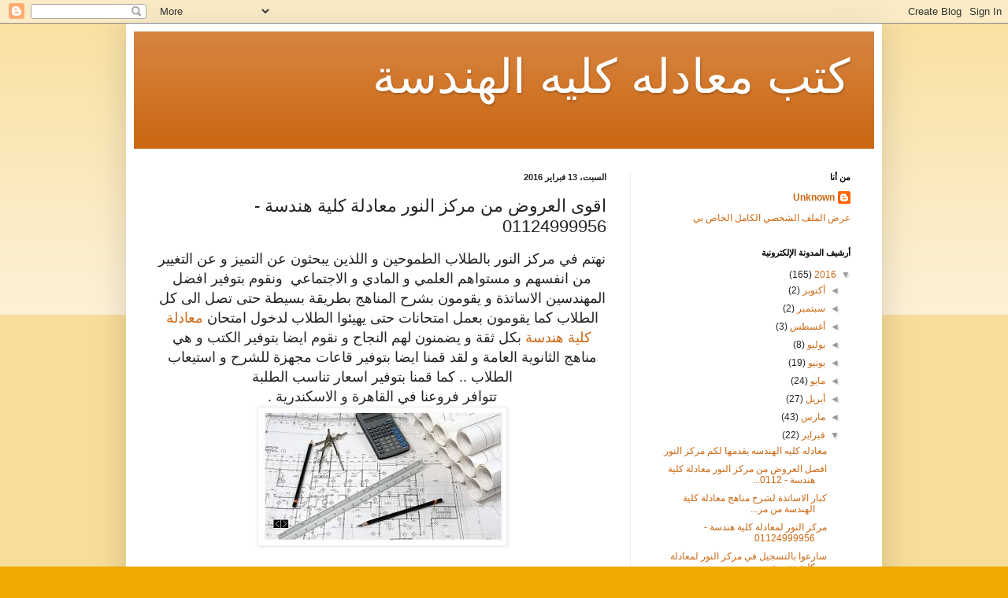

--- FILE ---
content_type: text/html; charset=UTF-8
request_url: http://center-eng-elnour.blogspot.com/2016/02/01124999956_13.html
body_size: 13241
content:
<!DOCTYPE html>
<html class='v2' dir='rtl' lang='ar'>
<head>
<link href='https://www.blogger.com/static/v1/widgets/2542342212-css_bundle_v2_rtl.css' rel='stylesheet' type='text/css'/>
<meta content='width=1100' name='viewport'/>
<meta content='text/html; charset=UTF-8' http-equiv='Content-Type'/>
<meta content='blogger' name='generator'/>
<link href='http://center-eng-elnour.blogspot.com/favicon.ico' rel='icon' type='image/x-icon'/>
<link href='http://center-eng-elnour.blogspot.com/2016/02/01124999956_13.html' rel='canonical'/>
<link rel="alternate" type="application/atom+xml" title="كتب معادله كليه الهندسة - Atom" href="http://center-eng-elnour.blogspot.com/feeds/posts/default" />
<link rel="alternate" type="application/rss+xml" title="كتب معادله كليه الهندسة - RSS" href="http://center-eng-elnour.blogspot.com/feeds/posts/default?alt=rss" />
<link rel="service.post" type="application/atom+xml" title="كتب معادله كليه الهندسة - Atom" href="https://www.blogger.com/feeds/2435384995844041383/posts/default" />

<link rel="alternate" type="application/atom+xml" title="كتب معادله كليه الهندسة - Atom" href="http://center-eng-elnour.blogspot.com/feeds/6017999412068463062/comments/default" />
<!--Can't find substitution for tag [blog.ieCssRetrofitLinks]-->
<link href='https://blogger.googleusercontent.com/img/b/R29vZ2xl/AVvXsEg3qsgzlB1mZDf73W1wi8xh0lnKgnHi2e6px6lkNfBpUXZ5IevwSAKPnKUa15BqwzYWcGhBuHBGCEaEVTKubNPKTX7AwEKTKwPcIcLGfa_Qv8xUmW681buK3pN2DITOJRC3gOt8V_qZFoA/s1600/images+%25289%2529.jpg' rel='image_src'/>
<meta content='http://center-eng-elnour.blogspot.com/2016/02/01124999956_13.html' property='og:url'/>
<meta content='اقوى العروض من مركز النور معادلة كلية هندسة -  01124999956' property='og:title'/>
<meta content='  نهتم في مركز النور بالطلاب الطموحين و اللذين يبحثون عن التميز و عن التغيير من انفسهم و مستواهم العلمي و المادي و الاجتماعي  ونقوم بتوفير ا...' property='og:description'/>
<meta content='https://blogger.googleusercontent.com/img/b/R29vZ2xl/AVvXsEg3qsgzlB1mZDf73W1wi8xh0lnKgnHi2e6px6lkNfBpUXZ5IevwSAKPnKUa15BqwzYWcGhBuHBGCEaEVTKubNPKTX7AwEKTKwPcIcLGfa_Qv8xUmW681buK3pN2DITOJRC3gOt8V_qZFoA/w1200-h630-p-k-no-nu/images+%25289%2529.jpg' property='og:image'/>
<title>كتب معادله كليه الهندسة: اقوى العروض من مركز النور معادلة كلية هندسة -  01124999956</title>
<style id='page-skin-1' type='text/css'><!--
/*
-----------------------------------------------
Blogger Template Style
Name:     Simple
Designer: Blogger
URL:      www.blogger.com
----------------------------------------------- */
/* Content
----------------------------------------------- */
body {
font: normal normal 12px Arial, Tahoma, Helvetica, FreeSans, sans-serif;
color: #222222;
background: #eeaa00 none repeat scroll top left;
padding: 0 40px 40px 40px;
}
html body .region-inner {
min-width: 0;
max-width: 100%;
width: auto;
}
h2 {
font-size: 22px;
}
a:link {
text-decoration:none;
color: #cc6611;
}
a:visited {
text-decoration:none;
color: #888888;
}
a:hover {
text-decoration:underline;
color: #ff9900;
}
.body-fauxcolumn-outer .fauxcolumn-inner {
background: transparent url(https://resources.blogblog.com/blogblog/data/1kt/simple/body_gradient_tile_light.png) repeat scroll top left;
_background-image: none;
}
.body-fauxcolumn-outer .cap-top {
position: absolute;
z-index: 1;
height: 400px;
width: 100%;
}
.body-fauxcolumn-outer .cap-top .cap-left {
width: 100%;
background: transparent url(https://resources.blogblog.com/blogblog/data/1kt/simple/gradients_light.png) repeat-x scroll top left;
_background-image: none;
}
.content-outer {
-moz-box-shadow: 0 0 40px rgba(0, 0, 0, .15);
-webkit-box-shadow: 0 0 5px rgba(0, 0, 0, .15);
-goog-ms-box-shadow: 0 0 10px #333333;
box-shadow: 0 0 40px rgba(0, 0, 0, .15);
margin-bottom: 1px;
}
.content-inner {
padding: 10px 10px;
}
.content-inner {
background-color: #ffffff;
}
/* Header
----------------------------------------------- */
.header-outer {
background: #cc6611 url(//www.blogblog.com/1kt/simple/gradients_light.png) repeat-x scroll 0 -400px;
_background-image: none;
}
.Header h1 {
font: normal normal 60px Arial, Tahoma, Helvetica, FreeSans, sans-serif;
color: #ffffff;
text-shadow: 1px 2px 3px rgba(0, 0, 0, .2);
}
.Header h1 a {
color: #ffffff;
}
.Header .description {
font-size: 140%;
color: #ffffff;
}
.header-inner .Header .titlewrapper {
padding: 22px 30px;
}
.header-inner .Header .descriptionwrapper {
padding: 0 30px;
}
/* Tabs
----------------------------------------------- */
.tabs-inner .section:first-child {
border-top: 0 solid #eeeeee;
}
.tabs-inner .section:first-child ul {
margin-top: -0;
border-top: 0 solid #eeeeee;
border-left: 0 solid #eeeeee;
border-right: 0 solid #eeeeee;
}
.tabs-inner .widget ul {
background: #f5f5f5 url(https://resources.blogblog.com/blogblog/data/1kt/simple/gradients_light.png) repeat-x scroll 0 -800px;
_background-image: none;
border-bottom: 1px solid #eeeeee;
margin-top: 0;
margin-left: -30px;
margin-right: -30px;
}
.tabs-inner .widget li a {
display: inline-block;
padding: .6em 1em;
font: normal normal 14px Arial, Tahoma, Helvetica, FreeSans, sans-serif;
color: #999999;
border-right: 1px solid #ffffff;
border-left: 1px solid #eeeeee;
}
.tabs-inner .widget li:first-child a {
border-right: none;
}
.tabs-inner .widget li.selected a, .tabs-inner .widget li a:hover {
color: #000000;
background-color: #eeeeee;
text-decoration: none;
}
/* Columns
----------------------------------------------- */
.main-outer {
border-top: 0 solid #eeeeee;
}
.fauxcolumn-left-outer .fauxcolumn-inner {
border-right: 1px solid #eeeeee;
}
.fauxcolumn-right-outer .fauxcolumn-inner {
border-left: 1px solid #eeeeee;
}
/* Headings
----------------------------------------------- */
div.widget > h2,
div.widget h2.title {
margin: 0 0 1em 0;
font: normal bold 11px Arial, Tahoma, Helvetica, FreeSans, sans-serif;
color: #000000;
}
/* Widgets
----------------------------------------------- */
.widget .zippy {
color: #999999;
text-shadow: 2px 2px 1px rgba(0, 0, 0, .1);
}
.widget .popular-posts ul {
list-style: none;
}
/* Posts
----------------------------------------------- */
h2.date-header {
font: normal bold 11px Arial, Tahoma, Helvetica, FreeSans, sans-serif;
}
.date-header span {
background-color: transparent;
color: #222222;
padding: inherit;
letter-spacing: inherit;
margin: inherit;
}
.main-inner {
padding-top: 30px;
padding-bottom: 30px;
}
.main-inner .column-center-inner {
padding: 0 15px;
}
.main-inner .column-center-inner .section {
margin: 0 15px;
}
.post {
margin: 0 0 25px 0;
}
h3.post-title, .comments h4 {
font: normal normal 22px Arial, Tahoma, Helvetica, FreeSans, sans-serif;
margin: .75em 0 0;
}
.post-body {
font-size: 110%;
line-height: 1.4;
position: relative;
}
.post-body img, .post-body .tr-caption-container, .Profile img, .Image img,
.BlogList .item-thumbnail img {
padding: 2px;
background: #ffffff;
border: 1px solid #eeeeee;
-moz-box-shadow: 1px 1px 5px rgba(0, 0, 0, .1);
-webkit-box-shadow: 1px 1px 5px rgba(0, 0, 0, .1);
box-shadow: 1px 1px 5px rgba(0, 0, 0, .1);
}
.post-body img, .post-body .tr-caption-container {
padding: 5px;
}
.post-body .tr-caption-container {
color: #222222;
}
.post-body .tr-caption-container img {
padding: 0;
background: transparent;
border: none;
-moz-box-shadow: 0 0 0 rgba(0, 0, 0, .1);
-webkit-box-shadow: 0 0 0 rgba(0, 0, 0, .1);
box-shadow: 0 0 0 rgba(0, 0, 0, .1);
}
.post-header {
margin: 0 0 1.5em;
line-height: 1.6;
font-size: 90%;
}
.post-footer {
margin: 20px -2px 0;
padding: 5px 10px;
color: #666666;
background-color: #f9f9f9;
border-bottom: 1px solid #eeeeee;
line-height: 1.6;
font-size: 90%;
}
#comments .comment-author {
padding-top: 1.5em;
border-top: 1px solid #eeeeee;
background-position: 0 1.5em;
}
#comments .comment-author:first-child {
padding-top: 0;
border-top: none;
}
.avatar-image-container {
margin: .2em 0 0;
}
#comments .avatar-image-container img {
border: 1px solid #eeeeee;
}
/* Comments
----------------------------------------------- */
.comments .comments-content .icon.blog-author {
background-repeat: no-repeat;
background-image: url([data-uri]);
}
.comments .comments-content .loadmore a {
border-top: 1px solid #999999;
border-bottom: 1px solid #999999;
}
.comments .comment-thread.inline-thread {
background-color: #f9f9f9;
}
.comments .continue {
border-top: 2px solid #999999;
}
/* Accents
---------------------------------------------- */
.section-columns td.columns-cell {
border-right: 1px solid #eeeeee;
}
.blog-pager {
background: transparent none no-repeat scroll top center;
}
.blog-pager-older-link, .home-link,
.blog-pager-newer-link {
background-color: #ffffff;
padding: 5px;
}
.footer-outer {
border-top: 0 dashed #bbbbbb;
}
/* Mobile
----------------------------------------------- */
body.mobile  {
background-size: auto;
}
.mobile .body-fauxcolumn-outer {
background: transparent none repeat scroll top left;
}
.mobile .body-fauxcolumn-outer .cap-top {
background-size: 100% auto;
}
.mobile .content-outer {
-webkit-box-shadow: 0 0 3px rgba(0, 0, 0, .15);
box-shadow: 0 0 3px rgba(0, 0, 0, .15);
}
.mobile .tabs-inner .widget ul {
margin-left: 0;
margin-right: 0;
}
.mobile .post {
margin: 0;
}
.mobile .main-inner .column-center-inner .section {
margin: 0;
}
.mobile .date-header span {
padding: 0.1em 10px;
margin: 0 -10px;
}
.mobile h3.post-title {
margin: 0;
}
.mobile .blog-pager {
background: transparent none no-repeat scroll top center;
}
.mobile .footer-outer {
border-top: none;
}
.mobile .main-inner, .mobile .footer-inner {
background-color: #ffffff;
}
.mobile-index-contents {
color: #222222;
}
.mobile-link-button {
background-color: #cc6611;
}
.mobile-link-button a:link, .mobile-link-button a:visited {
color: #ffffff;
}
.mobile .tabs-inner .section:first-child {
border-top: none;
}
.mobile .tabs-inner .PageList .widget-content {
background-color: #eeeeee;
color: #000000;
border-top: 1px solid #eeeeee;
border-bottom: 1px solid #eeeeee;
}
.mobile .tabs-inner .PageList .widget-content .pagelist-arrow {
border-right: 1px solid #eeeeee;
}

--></style>
<style id='template-skin-1' type='text/css'><!--
body {
min-width: 960px;
}
.content-outer, .content-fauxcolumn-outer, .region-inner {
min-width: 960px;
max-width: 960px;
_width: 960px;
}
.main-inner .columns {
padding-left: 0px;
padding-right: 310px;
}
.main-inner .fauxcolumn-center-outer {
left: 0px;
right: 310px;
/* IE6 does not respect left and right together */
_width: expression(this.parentNode.offsetWidth -
parseInt("0px") -
parseInt("310px") + 'px');
}
.main-inner .fauxcolumn-left-outer {
width: 0px;
}
.main-inner .fauxcolumn-right-outer {
width: 310px;
}
.main-inner .column-left-outer {
width: 0px;
right: 100%;
margin-left: -0px;
}
.main-inner .column-right-outer {
width: 310px;
margin-right: -310px;
}
#layout {
min-width: 0;
}
#layout .content-outer {
min-width: 0;
width: 800px;
}
#layout .region-inner {
min-width: 0;
width: auto;
}
body#layout div.add_widget {
padding: 8px;
}
body#layout div.add_widget a {
margin-left: 32px;
}
--></style>
<link href='https://www.blogger.com/dyn-css/authorization.css?targetBlogID=2435384995844041383&amp;zx=9b4b62ce-e3cd-4e47-8a37-658ae0d6a9c1' media='none' onload='if(media!=&#39;all&#39;)media=&#39;all&#39;' rel='stylesheet'/><noscript><link href='https://www.blogger.com/dyn-css/authorization.css?targetBlogID=2435384995844041383&amp;zx=9b4b62ce-e3cd-4e47-8a37-658ae0d6a9c1' rel='stylesheet'/></noscript>
<meta name='google-adsense-platform-account' content='ca-host-pub-1556223355139109'/>
<meta name='google-adsense-platform-domain' content='blogspot.com'/>

</head>
<body class='loading variant-bold'>
<div class='navbar section' id='navbar' name='Navbar'><div class='widget Navbar' data-version='1' id='Navbar1'><script type="text/javascript">
    function setAttributeOnload(object, attribute, val) {
      if(window.addEventListener) {
        window.addEventListener('load',
          function(){ object[attribute] = val; }, false);
      } else {
        window.attachEvent('onload', function(){ object[attribute] = val; });
      }
    }
  </script>
<div id="navbar-iframe-container"></div>
<script type="text/javascript" src="https://apis.google.com/js/platform.js"></script>
<script type="text/javascript">
      gapi.load("gapi.iframes:gapi.iframes.style.bubble", function() {
        if (gapi.iframes && gapi.iframes.getContext) {
          gapi.iframes.getContext().openChild({
              url: 'https://www.blogger.com/navbar/2435384995844041383?po\x3d6017999412068463062\x26origin\x3dhttp://center-eng-elnour.blogspot.com',
              where: document.getElementById("navbar-iframe-container"),
              id: "navbar-iframe"
          });
        }
      });
    </script><script type="text/javascript">
(function() {
var script = document.createElement('script');
script.type = 'text/javascript';
script.src = '//pagead2.googlesyndication.com/pagead/js/google_top_exp.js';
var head = document.getElementsByTagName('head')[0];
if (head) {
head.appendChild(script);
}})();
</script>
</div></div>
<div class='body-fauxcolumns'>
<div class='fauxcolumn-outer body-fauxcolumn-outer'>
<div class='cap-top'>
<div class='cap-left'></div>
<div class='cap-right'></div>
</div>
<div class='fauxborder-left'>
<div class='fauxborder-right'></div>
<div class='fauxcolumn-inner'>
</div>
</div>
<div class='cap-bottom'>
<div class='cap-left'></div>
<div class='cap-right'></div>
</div>
</div>
</div>
<div class='content'>
<div class='content-fauxcolumns'>
<div class='fauxcolumn-outer content-fauxcolumn-outer'>
<div class='cap-top'>
<div class='cap-left'></div>
<div class='cap-right'></div>
</div>
<div class='fauxborder-left'>
<div class='fauxborder-right'></div>
<div class='fauxcolumn-inner'>
</div>
</div>
<div class='cap-bottom'>
<div class='cap-left'></div>
<div class='cap-right'></div>
</div>
</div>
</div>
<div class='content-outer'>
<div class='content-cap-top cap-top'>
<div class='cap-left'></div>
<div class='cap-right'></div>
</div>
<div class='fauxborder-left content-fauxborder-left'>
<div class='fauxborder-right content-fauxborder-right'></div>
<div class='content-inner'>
<header>
<div class='header-outer'>
<div class='header-cap-top cap-top'>
<div class='cap-left'></div>
<div class='cap-right'></div>
</div>
<div class='fauxborder-left header-fauxborder-left'>
<div class='fauxborder-right header-fauxborder-right'></div>
<div class='region-inner header-inner'>
<div class='header section' id='header' name='Header'><div class='widget Header' data-version='1' id='Header1'>
<div id='header-inner'>
<div class='titlewrapper'>
<h1 class='title'>
<a href='http://center-eng-elnour.blogspot.com/'>
كتب معادله كليه الهندسة
</a>
</h1>
</div>
<div class='descriptionwrapper'>
<p class='description'><span>
</span></p>
</div>
</div>
</div></div>
</div>
</div>
<div class='header-cap-bottom cap-bottom'>
<div class='cap-left'></div>
<div class='cap-right'></div>
</div>
</div>
</header>
<div class='tabs-outer'>
<div class='tabs-cap-top cap-top'>
<div class='cap-left'></div>
<div class='cap-right'></div>
</div>
<div class='fauxborder-left tabs-fauxborder-left'>
<div class='fauxborder-right tabs-fauxborder-right'></div>
<div class='region-inner tabs-inner'>
<div class='tabs no-items section' id='crosscol' name='عبر الأعمدة'></div>
<div class='tabs no-items section' id='crosscol-overflow' name='Cross-Column 2'></div>
</div>
</div>
<div class='tabs-cap-bottom cap-bottom'>
<div class='cap-left'></div>
<div class='cap-right'></div>
</div>
</div>
<div class='main-outer'>
<div class='main-cap-top cap-top'>
<div class='cap-left'></div>
<div class='cap-right'></div>
</div>
<div class='fauxborder-left main-fauxborder-left'>
<div class='fauxborder-right main-fauxborder-right'></div>
<div class='region-inner main-inner'>
<div class='columns fauxcolumns'>
<div class='fauxcolumn-outer fauxcolumn-center-outer'>
<div class='cap-top'>
<div class='cap-left'></div>
<div class='cap-right'></div>
</div>
<div class='fauxborder-left'>
<div class='fauxborder-right'></div>
<div class='fauxcolumn-inner'>
</div>
</div>
<div class='cap-bottom'>
<div class='cap-left'></div>
<div class='cap-right'></div>
</div>
</div>
<div class='fauxcolumn-outer fauxcolumn-left-outer'>
<div class='cap-top'>
<div class='cap-left'></div>
<div class='cap-right'></div>
</div>
<div class='fauxborder-left'>
<div class='fauxborder-right'></div>
<div class='fauxcolumn-inner'>
</div>
</div>
<div class='cap-bottom'>
<div class='cap-left'></div>
<div class='cap-right'></div>
</div>
</div>
<div class='fauxcolumn-outer fauxcolumn-right-outer'>
<div class='cap-top'>
<div class='cap-left'></div>
<div class='cap-right'></div>
</div>
<div class='fauxborder-left'>
<div class='fauxborder-right'></div>
<div class='fauxcolumn-inner'>
</div>
</div>
<div class='cap-bottom'>
<div class='cap-left'></div>
<div class='cap-right'></div>
</div>
</div>
<!-- corrects IE6 width calculation -->
<div class='columns-inner'>
<div class='column-center-outer'>
<div class='column-center-inner'>
<div class='main section' id='main' name='رئيسي'><div class='widget Blog' data-version='1' id='Blog1'>
<div class='blog-posts hfeed'>

          <div class="date-outer">
        
<h2 class='date-header'><span>السبت&#1548; 13 فبراير 2016</span></h2>

          <div class="date-posts">
        
<div class='post-outer'>
<div class='post hentry uncustomized-post-template' itemprop='blogPost' itemscope='itemscope' itemtype='http://schema.org/BlogPosting'>
<meta content='https://blogger.googleusercontent.com/img/b/R29vZ2xl/AVvXsEg3qsgzlB1mZDf73W1wi8xh0lnKgnHi2e6px6lkNfBpUXZ5IevwSAKPnKUa15BqwzYWcGhBuHBGCEaEVTKubNPKTX7AwEKTKwPcIcLGfa_Qv8xUmW681buK3pN2DITOJRC3gOt8V_qZFoA/s1600/images+%25289%2529.jpg' itemprop='image_url'/>
<meta content='2435384995844041383' itemprop='blogId'/>
<meta content='6017999412068463062' itemprop='postId'/>
<a name='6017999412068463062'></a>
<h3 class='post-title entry-title' itemprop='name'>
اقوى العروض من مركز النور معادلة كلية هندسة -  01124999956
</h3>
<div class='post-header'>
<div class='post-header-line-1'></div>
</div>
<div class='post-body entry-content' id='post-body-6017999412068463062' itemprop='description articleBody'>
<div dir="rtl" style="text-align: right;" trbidi="on">
<div style="text-align: center;">
<span style="font-size: large;">نهتم في مركز النور بالطلاب الطموحين و اللذين يبحثون عن التميز و عن التغيير من انفسهم و مستواهم العلمي و المادي و الاجتماعي&nbsp; ونقوم بتوفير افضل المهندسين الاساتذة و يقومون بشرح المناهج بطريقة بسيطة حتى تصل الى كل الطلاب كما يقومون بعمل امتحانات حتى يهيئوا الطلاب لدخول امتحان <a href="http://www.moadlet-handasa.com/">معادلة كلية هندسة</a> بكل ثقة و يضمنون لهم النجاح و نقوم ايضا بتوفير الكتب و هي مناهج الثانوية العامة و لقد قمنا ايضا بتوفير قاعات مجهزة للشرح و استيعاب الطلاب .. كما قمنا بتوفير اسعار تناسب الطلبة <br />تتوافر فروعنا في القاهرة و الاسكندرية .</span></div>
<div class="separator" style="clear: both; text-align: center;">
<span style="font-size: large;"><a href="https://blogger.googleusercontent.com/img/b/R29vZ2xl/AVvXsEg3qsgzlB1mZDf73W1wi8xh0lnKgnHi2e6px6lkNfBpUXZ5IevwSAKPnKUa15BqwzYWcGhBuHBGCEaEVTKubNPKTX7AwEKTKwPcIcLGfa_Qv8xUmW681buK3pN2DITOJRC3gOt8V_qZFoA/s1600/images+%25289%2529.jpg" imageanchor="1" style="margin-left: 1em; margin-right: 1em;"><img border="0" src="https://blogger.googleusercontent.com/img/b/R29vZ2xl/AVvXsEg3qsgzlB1mZDf73W1wi8xh0lnKgnHi2e6px6lkNfBpUXZ5IevwSAKPnKUa15BqwzYWcGhBuHBGCEaEVTKubNPKTX7AwEKTKwPcIcLGfa_Qv8xUmW681buK3pN2DITOJRC3gOt8V_qZFoA/s1600/images+%25289%2529.jpg" /></a></span></div>
<div style="text-align: center;">
<span style="font-size: large;"><br />لمزيد من التفاصيل و المعلومات زورونا عبر الموقع الخاص بنا :<br /><a href="http://www.moadlet-handasa.com/">http://www.moadlet-handasa.com/</a><br /><br />للاتصال و الاستعلام :<br />01093189974&nbsp; &#8212;&nbsp; 01118585670&nbsp;&nbsp;&nbsp; <br />01220911562&nbsp; &#8212;&nbsp; 01116126161&nbsp;&nbsp;&nbsp; <br />01008266914&nbsp; &#8212;&nbsp; 01124999956&nbsp;&nbsp;&nbsp; <br /><br />زورونا عبر الفيس بوك :<br /><a href="https://goo.gl/uQ4idI">https://goo.gl/uQ4idI</a><br /><br />زورونا عبر تويتر :<br /><a href="https://twitter.com/kotobmoadla">https://twitter.com/kotobmoadla</a></span></div>
</div>
<div style='clear: both;'></div>
</div>
<div class='post-footer'>
<div class='post-footer-line post-footer-line-1'>
<span class='post-author vcard'>
مرسلة بواسطة
<span class='fn' itemprop='author' itemscope='itemscope' itemtype='http://schema.org/Person'>
<meta content='https://www.blogger.com/profile/09993675133263740566' itemprop='url'/>
<a class='g-profile' href='https://www.blogger.com/profile/09993675133263740566' rel='author' title='author profile'>
<span itemprop='name'>Unknown</span>
</a>
</span>
</span>
<span class='post-timestamp'>
في
<meta content='http://center-eng-elnour.blogspot.com/2016/02/01124999956_13.html' itemprop='url'/>
<a class='timestamp-link' href='http://center-eng-elnour.blogspot.com/2016/02/01124999956_13.html' rel='bookmark' title='permanent link'><abbr class='published' itemprop='datePublished' title='2016-02-13T23:56:00-08:00'>11:56 م</abbr></a>
</span>
<span class='post-comment-link'>
</span>
<span class='post-icons'>
<span class='item-control blog-admin pid-1896502502'>
<a href='https://www.blogger.com/post-edit.g?blogID=2435384995844041383&postID=6017999412068463062&from=pencil' title='تعديل الرسالة'>
<img alt='' class='icon-action' height='18' src='https://resources.blogblog.com/img/icon18_edit_allbkg.gif' width='18'/>
</a>
</span>
</span>
<div class='post-share-buttons goog-inline-block'>
<a class='goog-inline-block share-button sb-email' href='https://www.blogger.com/share-post.g?blogID=2435384995844041383&postID=6017999412068463062&target=email' target='_blank' title='إرسال بالبريد الإلكتروني'><span class='share-button-link-text'>إرسال بالبريد الإلكتروني</span></a><a class='goog-inline-block share-button sb-blog' href='https://www.blogger.com/share-post.g?blogID=2435384995844041383&postID=6017999412068463062&target=blog' onclick='window.open(this.href, "_blank", "height=270,width=475"); return false;' target='_blank' title='كتابة مدونة حول هذه المشاركة'><span class='share-button-link-text'>كتابة مدونة حول هذه المشاركة</span></a><a class='goog-inline-block share-button sb-twitter' href='https://www.blogger.com/share-post.g?blogID=2435384995844041383&postID=6017999412068463062&target=twitter' target='_blank' title='‏المشاركة على X'><span class='share-button-link-text'>&#8207;المشاركة على X</span></a><a class='goog-inline-block share-button sb-facebook' href='https://www.blogger.com/share-post.g?blogID=2435384995844041383&postID=6017999412068463062&target=facebook' onclick='window.open(this.href, "_blank", "height=430,width=640"); return false;' target='_blank' title='‏المشاركة في Facebook'><span class='share-button-link-text'>&#8207;المشاركة في Facebook</span></a><a class='goog-inline-block share-button sb-pinterest' href='https://www.blogger.com/share-post.g?blogID=2435384995844041383&postID=6017999412068463062&target=pinterest' target='_blank' title='‏المشاركة على Pinterest'><span class='share-button-link-text'>&#8207;المشاركة على Pinterest</span></a>
</div>
</div>
<div class='post-footer-line post-footer-line-2'>
<span class='post-labels'>
</span>
</div>
<div class='post-footer-line post-footer-line-3'>
<span class='post-location'>
</span>
</div>
</div>
</div>
<div class='comments' id='comments'>
<a name='comments'></a>
<h4>هناك تعليق واحد:</h4>
<div class='comments-content'>
<script async='async' src='' type='text/javascript'></script>
<script type='text/javascript'>
    (function() {
      var items = null;
      var msgs = null;
      var config = {};

// <![CDATA[
      var cursor = null;
      if (items && items.length > 0) {
        cursor = parseInt(items[items.length - 1].timestamp) + 1;
      }

      var bodyFromEntry = function(entry) {
        var text = (entry &&
                    ((entry.content && entry.content.$t) ||
                     (entry.summary && entry.summary.$t))) ||
            '';
        if (entry && entry.gd$extendedProperty) {
          for (var k in entry.gd$extendedProperty) {
            if (entry.gd$extendedProperty[k].name == 'blogger.contentRemoved') {
              return '<span class="deleted-comment">' + text + '</span>';
            }
          }
        }
        return text;
      }

      var parse = function(data) {
        cursor = null;
        var comments = [];
        if (data && data.feed && data.feed.entry) {
          for (var i = 0, entry; entry = data.feed.entry[i]; i++) {
            var comment = {};
            // comment ID, parsed out of the original id format
            var id = /blog-(\d+).post-(\d+)/.exec(entry.id.$t);
            comment.id = id ? id[2] : null;
            comment.body = bodyFromEntry(entry);
            comment.timestamp = Date.parse(entry.published.$t) + '';
            if (entry.author && entry.author.constructor === Array) {
              var auth = entry.author[0];
              if (auth) {
                comment.author = {
                  name: (auth.name ? auth.name.$t : undefined),
                  profileUrl: (auth.uri ? auth.uri.$t : undefined),
                  avatarUrl: (auth.gd$image ? auth.gd$image.src : undefined)
                };
              }
            }
            if (entry.link) {
              if (entry.link[2]) {
                comment.link = comment.permalink = entry.link[2].href;
              }
              if (entry.link[3]) {
                var pid = /.*comments\/default\/(\d+)\?.*/.exec(entry.link[3].href);
                if (pid && pid[1]) {
                  comment.parentId = pid[1];
                }
              }
            }
            comment.deleteclass = 'item-control blog-admin';
            if (entry.gd$extendedProperty) {
              for (var k in entry.gd$extendedProperty) {
                if (entry.gd$extendedProperty[k].name == 'blogger.itemClass') {
                  comment.deleteclass += ' ' + entry.gd$extendedProperty[k].value;
                } else if (entry.gd$extendedProperty[k].name == 'blogger.displayTime') {
                  comment.displayTime = entry.gd$extendedProperty[k].value;
                }
              }
            }
            comments.push(comment);
          }
        }
        return comments;
      };

      var paginator = function(callback) {
        if (hasMore()) {
          var url = config.feed + '?alt=json&v=2&orderby=published&reverse=false&max-results=50';
          if (cursor) {
            url += '&published-min=' + new Date(cursor).toISOString();
          }
          window.bloggercomments = function(data) {
            var parsed = parse(data);
            cursor = parsed.length < 50 ? null
                : parseInt(parsed[parsed.length - 1].timestamp) + 1
            callback(parsed);
            window.bloggercomments = null;
          }
          url += '&callback=bloggercomments';
          var script = document.createElement('script');
          script.type = 'text/javascript';
          script.src = url;
          document.getElementsByTagName('head')[0].appendChild(script);
        }
      };
      var hasMore = function() {
        return !!cursor;
      };
      var getMeta = function(key, comment) {
        if ('iswriter' == key) {
          var matches = !!comment.author
              && comment.author.name == config.authorName
              && comment.author.profileUrl == config.authorUrl;
          return matches ? 'true' : '';
        } else if ('deletelink' == key) {
          return config.baseUri + '/comment/delete/'
               + config.blogId + '/' + comment.id;
        } else if ('deleteclass' == key) {
          return comment.deleteclass;
        }
        return '';
      };

      var replybox = null;
      var replyUrlParts = null;
      var replyParent = undefined;

      var onReply = function(commentId, domId) {
        if (replybox == null) {
          // lazily cache replybox, and adjust to suit this style:
          replybox = document.getElementById('comment-editor');
          if (replybox != null) {
            replybox.height = '250px';
            replybox.style.display = 'block';
            replyUrlParts = replybox.src.split('#');
          }
        }
        if (replybox && (commentId !== replyParent)) {
          replybox.src = '';
          document.getElementById(domId).insertBefore(replybox, null);
          replybox.src = replyUrlParts[0]
              + (commentId ? '&parentID=' + commentId : '')
              + '#' + replyUrlParts[1];
          replyParent = commentId;
        }
      };

      var hash = (window.location.hash || '#').substring(1);
      var startThread, targetComment;
      if (/^comment-form_/.test(hash)) {
        startThread = hash.substring('comment-form_'.length);
      } else if (/^c[0-9]+$/.test(hash)) {
        targetComment = hash.substring(1);
      }

      // Configure commenting API:
      var configJso = {
        'maxDepth': config.maxThreadDepth
      };
      var provider = {
        'id': config.postId,
        'data': items,
        'loadNext': paginator,
        'hasMore': hasMore,
        'getMeta': getMeta,
        'onReply': onReply,
        'rendered': true,
        'initComment': targetComment,
        'initReplyThread': startThread,
        'config': configJso,
        'messages': msgs
      };

      var render = function() {
        if (window.goog && window.goog.comments) {
          var holder = document.getElementById('comment-holder');
          window.goog.comments.render(holder, provider);
        }
      };

      // render now, or queue to render when library loads:
      if (window.goog && window.goog.comments) {
        render();
      } else {
        window.goog = window.goog || {};
        window.goog.comments = window.goog.comments || {};
        window.goog.comments.loadQueue = window.goog.comments.loadQueue || [];
        window.goog.comments.loadQueue.push(render);
      }
    })();
// ]]>
  </script>
<div id='comment-holder'>
<div class="comment-thread toplevel-thread"><ol id="top-ra"><li class="comment" id="c2007558358123827733"><div class="avatar-image-container"><img src="//www.blogger.com/img/blogger_logo_round_35.png" alt=""/></div><div class="comment-block"><div class="comment-header"><cite class="user"><a href="https://www.blogger.com/profile/15901260454654850917" rel="nofollow">Unknown</a></cite><span class="icon user "></span><span class="datetime secondary-text"><a rel="nofollow" href="http://center-eng-elnour.blogspot.com/2016/02/01124999956_13.html?showComment=1463037853682#c2007558358123827733">12 مايو 2016 في 12:24 ص</a></span></div><p class="comment-content">لو انت بتدور على مركز متخصص فى تدريس منهج معادلة كلية الهندسة مش هتلاقى افضل من مركز النور خبرة فى معادلة كلية الهندسة و بيقدم للطالب كل حاجة تخص المعادلة و بيوفر <a href="http://www.xn-----btdchbc6bf4b5c8gkdde3ar6c.com" rel="nofollow"> كتب معادلة كلية الهندسة</a><br>لكل طالب و الملازم الخاصة بالمعادلة مع مركز النور هتلاقى افضل شرح فى مواد معادلة كلية الهندسة<br>اتصل بنا على :01093189974<br>www.معادلة-كلية-الهندسة.com/<br><br></p><span class="comment-actions secondary-text"><a class="comment-reply" target="_self" data-comment-id="2007558358123827733">رد</a><span class="item-control blog-admin blog-admin pid-1959773263"><a target="_self" href="https://www.blogger.com/comment/delete/2435384995844041383/2007558358123827733">حذف</a></span></span></div><div class="comment-replies"><div id="c2007558358123827733-rt" class="comment-thread inline-thread hidden"><span class="thread-toggle thread-expanded"><span class="thread-arrow"></span><span class="thread-count"><a target="_self">الردود</a></span></span><ol id="c2007558358123827733-ra" class="thread-chrome thread-expanded"><div></div><div id="c2007558358123827733-continue" class="continue"><a class="comment-reply" target="_self" data-comment-id="2007558358123827733">رد</a></div></ol></div></div><div class="comment-replybox-single" id="c2007558358123827733-ce"></div></li></ol><div id="top-continue" class="continue"><a class="comment-reply" target="_self">إضافة تعليق</a></div><div class="comment-replybox-thread" id="top-ce"></div><div class="loadmore hidden" data-post-id="6017999412068463062"><a target="_self">تحميل المزيد...</a></div></div>
</div>
</div>
<p class='comment-footer'>
<div class='comment-form'>
<a name='comment-form'></a>
<p>
</p>
<a href='https://www.blogger.com/comment/frame/2435384995844041383?po=6017999412068463062&hl=ar&saa=85391&origin=http://center-eng-elnour.blogspot.com' id='comment-editor-src'></a>
<iframe allowtransparency='true' class='blogger-iframe-colorize blogger-comment-from-post' frameborder='0' height='410px' id='comment-editor' name='comment-editor' src='' width='100%'></iframe>
<script src='https://www.blogger.com/static/v1/jsbin/1345082660-comment_from_post_iframe.js' type='text/javascript'></script>
<script type='text/javascript'>
      BLOG_CMT_createIframe('https://www.blogger.com/rpc_relay.html');
    </script>
</div>
</p>
<div id='backlinks-container'>
<div id='Blog1_backlinks-container'>
</div>
</div>
</div>
</div>

        </div></div>
      
</div>
<div class='blog-pager' id='blog-pager'>
<span id='blog-pager-newer-link'>
<a class='blog-pager-newer-link' href='http://center-eng-elnour.blogspot.com/2016/02/01124999956_15.html' id='Blog1_blog-pager-newer-link' title='رسالة أحدث'>رسالة أحدث</a>
</span>
<span id='blog-pager-older-link'>
<a class='blog-pager-older-link' href='http://center-eng-elnour.blogspot.com/2016/02/01124999956_12.html' id='Blog1_blog-pager-older-link' title='رسالة أقدم'>رسالة أقدم</a>
</span>
<a class='home-link' href='http://center-eng-elnour.blogspot.com/'>الصفحة الرئيسية</a>
</div>
<div class='clear'></div>
<div class='post-feeds'>
<div class='feed-links'>
الاشتراك في:
<a class='feed-link' href='http://center-eng-elnour.blogspot.com/feeds/6017999412068463062/comments/default' target='_blank' type='application/atom+xml'>تعليقات الرسالة (Atom)</a>
</div>
</div>
</div></div>
</div>
</div>
<div class='column-left-outer'>
<div class='column-left-inner'>
<aside>
</aside>
</div>
</div>
<div class='column-right-outer'>
<div class='column-right-inner'>
<aside>
<div class='sidebar section' id='sidebar-right-1'><div class='widget Profile' data-version='1' id='Profile1'>
<h2>من أنا</h2>
<div class='widget-content'>
<dl class='profile-datablock'>
<dt class='profile-data'>
<a class='profile-name-link g-profile' href='https://www.blogger.com/profile/09993675133263740566' rel='author' style='background-image: url(//www.blogger.com/img/logo-16.png);'>
Unknown
</a>
</dt>
</dl>
<a class='profile-link' href='https://www.blogger.com/profile/09993675133263740566' rel='author'>عرض الملف الشخصي الكامل الخاص بي</a>
<div class='clear'></div>
</div>
</div><div class='widget BlogArchive' data-version='1' id='BlogArchive1'>
<h2>أرشيف المدونة الإلكترونية</h2>
<div class='widget-content'>
<div id='ArchiveList'>
<div id='BlogArchive1_ArchiveList'>
<ul class='hierarchy'>
<li class='archivedate expanded'>
<a class='toggle' href='javascript:void(0)'>
<span class='zippy toggle-open'>

        &#9660;&#160;
      
</span>
</a>
<a class='post-count-link' href='http://center-eng-elnour.blogspot.com/2016/'>
2016
</a>
<span class='post-count' dir='ltr'>(165)</span>
<ul class='hierarchy'>
<li class='archivedate collapsed'>
<a class='toggle' href='javascript:void(0)'>
<span class='zippy'>

        &#9668;&#160;
      
</span>
</a>
<a class='post-count-link' href='http://center-eng-elnour.blogspot.com/2016/10/'>
أكتوبر
</a>
<span class='post-count' dir='ltr'>(2)</span>
</li>
</ul>
<ul class='hierarchy'>
<li class='archivedate collapsed'>
<a class='toggle' href='javascript:void(0)'>
<span class='zippy'>

        &#9668;&#160;
      
</span>
</a>
<a class='post-count-link' href='http://center-eng-elnour.blogspot.com/2016/09/'>
سبتمبر
</a>
<span class='post-count' dir='ltr'>(2)</span>
</li>
</ul>
<ul class='hierarchy'>
<li class='archivedate collapsed'>
<a class='toggle' href='javascript:void(0)'>
<span class='zippy'>

        &#9668;&#160;
      
</span>
</a>
<a class='post-count-link' href='http://center-eng-elnour.blogspot.com/2016/08/'>
أغسطس
</a>
<span class='post-count' dir='ltr'>(3)</span>
</li>
</ul>
<ul class='hierarchy'>
<li class='archivedate collapsed'>
<a class='toggle' href='javascript:void(0)'>
<span class='zippy'>

        &#9668;&#160;
      
</span>
</a>
<a class='post-count-link' href='http://center-eng-elnour.blogspot.com/2016/07/'>
يوليو
</a>
<span class='post-count' dir='ltr'>(8)</span>
</li>
</ul>
<ul class='hierarchy'>
<li class='archivedate collapsed'>
<a class='toggle' href='javascript:void(0)'>
<span class='zippy'>

        &#9668;&#160;
      
</span>
</a>
<a class='post-count-link' href='http://center-eng-elnour.blogspot.com/2016/06/'>
يونيو
</a>
<span class='post-count' dir='ltr'>(19)</span>
</li>
</ul>
<ul class='hierarchy'>
<li class='archivedate collapsed'>
<a class='toggle' href='javascript:void(0)'>
<span class='zippy'>

        &#9668;&#160;
      
</span>
</a>
<a class='post-count-link' href='http://center-eng-elnour.blogspot.com/2016/05/'>
مايو
</a>
<span class='post-count' dir='ltr'>(24)</span>
</li>
</ul>
<ul class='hierarchy'>
<li class='archivedate collapsed'>
<a class='toggle' href='javascript:void(0)'>
<span class='zippy'>

        &#9668;&#160;
      
</span>
</a>
<a class='post-count-link' href='http://center-eng-elnour.blogspot.com/2016/04/'>
أبريل
</a>
<span class='post-count' dir='ltr'>(27)</span>
</li>
</ul>
<ul class='hierarchy'>
<li class='archivedate collapsed'>
<a class='toggle' href='javascript:void(0)'>
<span class='zippy'>

        &#9668;&#160;
      
</span>
</a>
<a class='post-count-link' href='http://center-eng-elnour.blogspot.com/2016/03/'>
مارس
</a>
<span class='post-count' dir='ltr'>(43)</span>
</li>
</ul>
<ul class='hierarchy'>
<li class='archivedate expanded'>
<a class='toggle' href='javascript:void(0)'>
<span class='zippy toggle-open'>

        &#9660;&#160;
      
</span>
</a>
<a class='post-count-link' href='http://center-eng-elnour.blogspot.com/2016/02/'>
فبراير
</a>
<span class='post-count' dir='ltr'>(22)</span>
<ul class='posts'>
<li><a href='http://center-eng-elnour.blogspot.com/2016/02/blog-post.html'>معادله كليه الهندسه يقدمها لكم مركز النور</a></li>
<li><a href='http://center-eng-elnour.blogspot.com/2016/02/01124999956_28.html'>افضل العروض من مركز النور معادلة كلية هندسة - 0112...</a></li>
<li><a href='http://center-eng-elnour.blogspot.com/2016/02/01008266914-01124999956.html'>كبار الاساتذة لشرح مناهج معادلة كلية الهندسة من مر...</a></li>
<li><a href='http://center-eng-elnour.blogspot.com/2016/02/01124999956_25.html'>مركز النور لمعادلة كلية هندسة - 01124999956</a></li>
<li><a href='http://center-eng-elnour.blogspot.com/2016/02/01124999956_24.html'>سارعوا بالتسجيل في مركز النور لمعادلة كلية هندسة -...</a></li>
<li><a href='http://center-eng-elnour.blogspot.com/2016/02/01008266914_22.html'>مؤسسة النور تقدم لكم معادلة كلية هندسة بكل سهوله 0...</a></li>
<li><a href='http://center-eng-elnour.blogspot.com/2016/02/01124999956_22.html'>مركز النور لمعادلة كلية هندسة - 01124999956</a></li>
<li><a href='http://center-eng-elnour.blogspot.com/2016/02/01124999956_15.html'>معادلة كلية هندسة من مركز النور - 01124999956</a></li>
<li><a href='http://center-eng-elnour.blogspot.com/2016/02/01124999956_13.html'>اقوى العروض من مركز النور معادلة كلية هندسة -  011...</a></li>
<li><a href='http://center-eng-elnour.blogspot.com/2016/02/01124999956_12.html'>معادلة كلية هندسة من مركز النور - 01124999956</a></li>
<li><a href='http://center-eng-elnour.blogspot.com/2016/02/01124999956_11.html'>معادلة الهندسة وتحقيق حلمك مع مركز النور التعليمي ...</a></li>
<li><a href='http://center-eng-elnour.blogspot.com/2016/02/01124999956_76.html'>لطلاب المعاهد الفنية و الدبلومات مركز النور معادلة...</a></li>
<li><a href='http://center-eng-elnour.blogspot.com/2016/02/01124999956_10.html'>افضل الاساتذة  المهندسين في مركز النور معادلة كلية...</a></li>
<li><a href='http://center-eng-elnour.blogspot.com/2016/02/01008266914.html'>اضمن نجاحك بامتحان معادلة الهندسة بالتحاقك لمركز ا...</a></li>
<li><a href='http://center-eng-elnour.blogspot.com/2016/02/01124999956_8.html'>معادلة كلية هندسة من مركز النور -  01124999956</a></li>
<li><a href='http://center-eng-elnour.blogspot.com/2016/02/01124999956_0.html'>معادلة كلية هندسة من مركز النور - 01124999956</a></li>
<li><a href='http://center-eng-elnour.blogspot.com/2016/02/01124999956_7.html'>افضل الاساتذة المهندسين في معهد النور معادلة كلية ...</a></li>
<li><a href='http://center-eng-elnour.blogspot.com/2016/02/01124999956_6.html'>افضل الاساتذة المهندسين في مركز النور لمعادلة كلية...</a></li>
<li><a href='http://center-eng-elnour.blogspot.com/2016/02/01124999956_5.html'>مركز النور معادلة كلية هندسة -  01124999956</a></li>
<li><a href='http://center-eng-elnour.blogspot.com/2016/02/01124999956_3.html'>سارعوا بالالتحاق بمركز النور معادلة كلية هندسة - 0...</a></li>
<li><a href='http://center-eng-elnour.blogspot.com/2016/02/01124999956_2.html'>الى طلاب المعاهد الفنية و الدبلومات مركز النور معا...</a></li>
<li><a href='http://center-eng-elnour.blogspot.com/2016/02/01124999956.html'>مركز النور معادلة كلية هندسة - 01124999956</a></li>
</ul>
</li>
</ul>
<ul class='hierarchy'>
<li class='archivedate collapsed'>
<a class='toggle' href='javascript:void(0)'>
<span class='zippy'>

        &#9668;&#160;
      
</span>
</a>
<a class='post-count-link' href='http://center-eng-elnour.blogspot.com/2016/01/'>
يناير
</a>
<span class='post-count' dir='ltr'>(15)</span>
</li>
</ul>
</li>
</ul>
<ul class='hierarchy'>
<li class='archivedate collapsed'>
<a class='toggle' href='javascript:void(0)'>
<span class='zippy'>

        &#9668;&#160;
      
</span>
</a>
<a class='post-count-link' href='http://center-eng-elnour.blogspot.com/2015/'>
2015
</a>
<span class='post-count' dir='ltr'>(121)</span>
<ul class='hierarchy'>
<li class='archivedate collapsed'>
<a class='toggle' href='javascript:void(0)'>
<span class='zippy'>

        &#9668;&#160;
      
</span>
</a>
<a class='post-count-link' href='http://center-eng-elnour.blogspot.com/2015/12/'>
ديسمبر
</a>
<span class='post-count' dir='ltr'>(10)</span>
</li>
</ul>
<ul class='hierarchy'>
<li class='archivedate collapsed'>
<a class='toggle' href='javascript:void(0)'>
<span class='zippy'>

        &#9668;&#160;
      
</span>
</a>
<a class='post-count-link' href='http://center-eng-elnour.blogspot.com/2015/11/'>
نوفمبر
</a>
<span class='post-count' dir='ltr'>(14)</span>
</li>
</ul>
<ul class='hierarchy'>
<li class='archivedate collapsed'>
<a class='toggle' href='javascript:void(0)'>
<span class='zippy'>

        &#9668;&#160;
      
</span>
</a>
<a class='post-count-link' href='http://center-eng-elnour.blogspot.com/2015/10/'>
أكتوبر
</a>
<span class='post-count' dir='ltr'>(2)</span>
</li>
</ul>
<ul class='hierarchy'>
<li class='archivedate collapsed'>
<a class='toggle' href='javascript:void(0)'>
<span class='zippy'>

        &#9668;&#160;
      
</span>
</a>
<a class='post-count-link' href='http://center-eng-elnour.blogspot.com/2015/09/'>
سبتمبر
</a>
<span class='post-count' dir='ltr'>(4)</span>
</li>
</ul>
<ul class='hierarchy'>
<li class='archivedate collapsed'>
<a class='toggle' href='javascript:void(0)'>
<span class='zippy'>

        &#9668;&#160;
      
</span>
</a>
<a class='post-count-link' href='http://center-eng-elnour.blogspot.com/2015/08/'>
أغسطس
</a>
<span class='post-count' dir='ltr'>(1)</span>
</li>
</ul>
<ul class='hierarchy'>
<li class='archivedate collapsed'>
<a class='toggle' href='javascript:void(0)'>
<span class='zippy'>

        &#9668;&#160;
      
</span>
</a>
<a class='post-count-link' href='http://center-eng-elnour.blogspot.com/2015/07/'>
يوليو
</a>
<span class='post-count' dir='ltr'>(9)</span>
</li>
</ul>
<ul class='hierarchy'>
<li class='archivedate collapsed'>
<a class='toggle' href='javascript:void(0)'>
<span class='zippy'>

        &#9668;&#160;
      
</span>
</a>
<a class='post-count-link' href='http://center-eng-elnour.blogspot.com/2015/06/'>
يونيو
</a>
<span class='post-count' dir='ltr'>(11)</span>
</li>
</ul>
<ul class='hierarchy'>
<li class='archivedate collapsed'>
<a class='toggle' href='javascript:void(0)'>
<span class='zippy'>

        &#9668;&#160;
      
</span>
</a>
<a class='post-count-link' href='http://center-eng-elnour.blogspot.com/2015/05/'>
مايو
</a>
<span class='post-count' dir='ltr'>(7)</span>
</li>
</ul>
<ul class='hierarchy'>
<li class='archivedate collapsed'>
<a class='toggle' href='javascript:void(0)'>
<span class='zippy'>

        &#9668;&#160;
      
</span>
</a>
<a class='post-count-link' href='http://center-eng-elnour.blogspot.com/2015/04/'>
أبريل
</a>
<span class='post-count' dir='ltr'>(12)</span>
</li>
</ul>
<ul class='hierarchy'>
<li class='archivedate collapsed'>
<a class='toggle' href='javascript:void(0)'>
<span class='zippy'>

        &#9668;&#160;
      
</span>
</a>
<a class='post-count-link' href='http://center-eng-elnour.blogspot.com/2015/03/'>
مارس
</a>
<span class='post-count' dir='ltr'>(34)</span>
</li>
</ul>
<ul class='hierarchy'>
<li class='archivedate collapsed'>
<a class='toggle' href='javascript:void(0)'>
<span class='zippy'>

        &#9668;&#160;
      
</span>
</a>
<a class='post-count-link' href='http://center-eng-elnour.blogspot.com/2015/02/'>
فبراير
</a>
<span class='post-count' dir='ltr'>(17)</span>
</li>
</ul>
</li>
</ul>
</div>
</div>
<div class='clear'></div>
</div>
</div></div>
</aside>
</div>
</div>
</div>
<div style='clear: both'></div>
<!-- columns -->
</div>
<!-- main -->
</div>
</div>
<div class='main-cap-bottom cap-bottom'>
<div class='cap-left'></div>
<div class='cap-right'></div>
</div>
</div>
<footer>
<div class='footer-outer'>
<div class='footer-cap-top cap-top'>
<div class='cap-left'></div>
<div class='cap-right'></div>
</div>
<div class='fauxborder-left footer-fauxborder-left'>
<div class='fauxborder-right footer-fauxborder-right'></div>
<div class='region-inner footer-inner'>
<div class='foot no-items section' id='footer-1'></div>
<table border='0' cellpadding='0' cellspacing='0' class='section-columns columns-2'>
<tbody>
<tr>
<td class='first columns-cell'>
<div class='foot no-items section' id='footer-2-1'></div>
</td>
<td class='columns-cell'>
<div class='foot no-items section' id='footer-2-2'></div>
</td>
</tr>
</tbody>
</table>
<!-- outside of the include in order to lock Attribution widget -->
<div class='foot section' id='footer-3' name='التذييل'><div class='widget Attribution' data-version='1' id='Attribution1'>
<div class='widget-content' style='text-align: center;'>
المظهر: بسيط. يتم التشغيل بواسطة <a href='https://www.blogger.com' target='_blank'>Blogger</a>.
</div>
<div class='clear'></div>
</div></div>
</div>
</div>
<div class='footer-cap-bottom cap-bottom'>
<div class='cap-left'></div>
<div class='cap-right'></div>
</div>
</div>
</footer>
<!-- content -->
</div>
</div>
<div class='content-cap-bottom cap-bottom'>
<div class='cap-left'></div>
<div class='cap-right'></div>
</div>
</div>
</div>
<script type='text/javascript'>
    window.setTimeout(function() {
        document.body.className = document.body.className.replace('loading', '');
      }, 10);
  </script>

<script type="text/javascript" src="https://www.blogger.com/static/v1/widgets/382300504-widgets.js"></script>
<script type='text/javascript'>
window['__wavt'] = 'AOuZoY6ViBddrNy6F1omwxPL3X5jG_7mPw:1767295834852';_WidgetManager._Init('//www.blogger.com/rearrange?blogID\x3d2435384995844041383','//center-eng-elnour.blogspot.com/2016/02/01124999956_13.html','2435384995844041383');
_WidgetManager._SetDataContext([{'name': 'blog', 'data': {'blogId': '2435384995844041383', 'title': '\u0643\u062a\u0628 \u0645\u0639\u0627\u062f\u0644\u0647 \u0643\u0644\u064a\u0647 \u0627\u0644\u0647\u0646\u062f\u0633\u0629', 'url': 'http://center-eng-elnour.blogspot.com/2016/02/01124999956_13.html', 'canonicalUrl': 'http://center-eng-elnour.blogspot.com/2016/02/01124999956_13.html', 'homepageUrl': 'http://center-eng-elnour.blogspot.com/', 'searchUrl': 'http://center-eng-elnour.blogspot.com/search', 'canonicalHomepageUrl': 'http://center-eng-elnour.blogspot.com/', 'blogspotFaviconUrl': 'http://center-eng-elnour.blogspot.com/favicon.ico', 'bloggerUrl': 'https://www.blogger.com', 'hasCustomDomain': false, 'httpsEnabled': true, 'enabledCommentProfileImages': true, 'gPlusViewType': 'FILTERED_POSTMOD', 'adultContent': false, 'analyticsAccountNumber': '', 'encoding': 'UTF-8', 'locale': 'ar', 'localeUnderscoreDelimited': 'ar', 'languageDirection': 'rtl', 'isPrivate': false, 'isMobile': false, 'isMobileRequest': false, 'mobileClass': '', 'isPrivateBlog': false, 'isDynamicViewsAvailable': true, 'feedLinks': '\x3clink rel\x3d\x22alternate\x22 type\x3d\x22application/atom+xml\x22 title\x3d\x22\u0643\u062a\u0628 \u0645\u0639\u0627\u062f\u0644\u0647 \u0643\u0644\u064a\u0647 \u0627\u0644\u0647\u0646\u062f\u0633\u0629 - Atom\x22 href\x3d\x22http://center-eng-elnour.blogspot.com/feeds/posts/default\x22 /\x3e\n\x3clink rel\x3d\x22alternate\x22 type\x3d\x22application/rss+xml\x22 title\x3d\x22\u0643\u062a\u0628 \u0645\u0639\u0627\u062f\u0644\u0647 \u0643\u0644\u064a\u0647 \u0627\u0644\u0647\u0646\u062f\u0633\u0629 - RSS\x22 href\x3d\x22http://center-eng-elnour.blogspot.com/feeds/posts/default?alt\x3drss\x22 /\x3e\n\x3clink rel\x3d\x22service.post\x22 type\x3d\x22application/atom+xml\x22 title\x3d\x22\u0643\u062a\u0628 \u0645\u0639\u0627\u062f\u0644\u0647 \u0643\u0644\u064a\u0647 \u0627\u0644\u0647\u0646\u062f\u0633\u0629 - Atom\x22 href\x3d\x22https://www.blogger.com/feeds/2435384995844041383/posts/default\x22 /\x3e\n\n\x3clink rel\x3d\x22alternate\x22 type\x3d\x22application/atom+xml\x22 title\x3d\x22\u0643\u062a\u0628 \u0645\u0639\u0627\u062f\u0644\u0647 \u0643\u0644\u064a\u0647 \u0627\u0644\u0647\u0646\u062f\u0633\u0629 - Atom\x22 href\x3d\x22http://center-eng-elnour.blogspot.com/feeds/6017999412068463062/comments/default\x22 /\x3e\n', 'meTag': '', 'adsenseHostId': 'ca-host-pub-1556223355139109', 'adsenseHasAds': false, 'adsenseAutoAds': false, 'boqCommentIframeForm': true, 'loginRedirectParam': '', 'view': '', 'dynamicViewsCommentsSrc': '//www.blogblog.com/dynamicviews/4224c15c4e7c9321/js/comments.js', 'dynamicViewsScriptSrc': '//www.blogblog.com/dynamicviews/daef15016aa26cab', 'plusOneApiSrc': 'https://apis.google.com/js/platform.js', 'disableGComments': true, 'interstitialAccepted': false, 'sharing': {'platforms': [{'name': '\u0627\u0644\u062d\u0635\u0648\u0644 \u0639\u0644\u0649 \u0627\u0644\u0631\u0627\u0628\u0637', 'key': 'link', 'shareMessage': '\u0627\u0644\u062d\u0635\u0648\u0644 \u0639\u0644\u0649 \u0627\u0644\u0631\u0627\u0628\u0637', 'target': ''}, {'name': 'Facebook', 'key': 'facebook', 'shareMessage': '\u0645\u0634\u0627\u0631\u0643\u0629 \u0625\u0644\u0649 Facebook', 'target': 'facebook'}, {'name': '\u0643\u062a\u0627\u0628\u0629 \u0645\u062f\u0648\u0646\u0629 \u062d\u0648\u0644 \u0647\u0630\u0647 \u0627\u0644\u0645\u0634\u0627\u0631\u0643\u0629', 'key': 'blogThis', 'shareMessage': '\u0643\u062a\u0627\u0628\u0629 \u0645\u062f\u0648\u0646\u0629 \u062d\u0648\u0644 \u0647\u0630\u0647 \u0627\u0644\u0645\u0634\u0627\u0631\u0643\u0629', 'target': 'blog'}, {'name': 'X', 'key': 'twitter', 'shareMessage': '\u0645\u0634\u0627\u0631\u0643\u0629 \u0625\u0644\u0649 X', 'target': 'twitter'}, {'name': 'Pinterest', 'key': 'pinterest', 'shareMessage': '\u0645\u0634\u0627\u0631\u0643\u0629 \u0625\u0644\u0649 Pinterest', 'target': 'pinterest'}, {'name': '\u0628\u0631\u064a\u062f \u0625\u0644\u0643\u062a\u0631\u0648\u0646\u064a', 'key': 'email', 'shareMessage': '\u0628\u0631\u064a\u062f \u0625\u0644\u0643\u062a\u0631\u0648\u0646\u064a', 'target': 'email'}], 'disableGooglePlus': true, 'googlePlusShareButtonWidth': 0, 'googlePlusBootstrap': '\x3cscript type\x3d\x22text/javascript\x22\x3ewindow.___gcfg \x3d {\x27lang\x27: \x27ar\x27};\x3c/script\x3e'}, 'hasCustomJumpLinkMessage': false, 'jumpLinkMessage': '\u0642\u0631\u0627\u0621\u0629 \u0627\u0644\u0645\u0632\u064a\u062f', 'pageType': 'item', 'postId': '6017999412068463062', 'postImageThumbnailUrl': 'https://blogger.googleusercontent.com/img/b/R29vZ2xl/AVvXsEg3qsgzlB1mZDf73W1wi8xh0lnKgnHi2e6px6lkNfBpUXZ5IevwSAKPnKUa15BqwzYWcGhBuHBGCEaEVTKubNPKTX7AwEKTKwPcIcLGfa_Qv8xUmW681buK3pN2DITOJRC3gOt8V_qZFoA/s72-c/images+%25289%2529.jpg', 'postImageUrl': 'https://blogger.googleusercontent.com/img/b/R29vZ2xl/AVvXsEg3qsgzlB1mZDf73W1wi8xh0lnKgnHi2e6px6lkNfBpUXZ5IevwSAKPnKUa15BqwzYWcGhBuHBGCEaEVTKubNPKTX7AwEKTKwPcIcLGfa_Qv8xUmW681buK3pN2DITOJRC3gOt8V_qZFoA/s1600/images+%25289%2529.jpg', 'pageName': '\u0627\u0642\u0648\u0649 \u0627\u0644\u0639\u0631\u0648\u0636 \u0645\u0646 \u0645\u0631\u0643\u0632 \u0627\u0644\u0646\u0648\u0631 \u0645\u0639\u0627\u062f\u0644\u0629 \u0643\u0644\u064a\u0629 \u0647\u0646\u062f\u0633\u0629 -  01124999956', 'pageTitle': '\u0643\u062a\u0628 \u0645\u0639\u0627\u062f\u0644\u0647 \u0643\u0644\u064a\u0647 \u0627\u0644\u0647\u0646\u062f\u0633\u0629: \u0627\u0642\u0648\u0649 \u0627\u0644\u0639\u0631\u0648\u0636 \u0645\u0646 \u0645\u0631\u0643\u0632 \u0627\u0644\u0646\u0648\u0631 \u0645\u0639\u0627\u062f\u0644\u0629 \u0643\u0644\u064a\u0629 \u0647\u0646\u062f\u0633\u0629 -  01124999956'}}, {'name': 'features', 'data': {}}, {'name': 'messages', 'data': {'edit': '\u062a\u0639\u062f\u064a\u0644', 'linkCopiedToClipboard': '\u062a\u0645 \u0646\u0633\u062e \u0627\u0644\u0631\u0627\u0628\u0637 \u0625\u0644\u0649 \u0627\u0644\u062d\u0627\u0641\u0638\u0629', 'ok': '\u062d\u0633\u0646\u064b\u0627', 'postLink': '\u0631\u0627\u0628\u0637 \u0627\u0644\u0645\u0634\u0627\u0631\u0643\u0629'}}, {'name': 'template', 'data': {'name': 'Simple', 'localizedName': '\u0628\u0633\u064a\u0637', 'isResponsive': false, 'isAlternateRendering': false, 'isCustom': false, 'variant': 'bold', 'variantId': 'bold'}}, {'name': 'view', 'data': {'classic': {'name': 'classic', 'url': '?view\x3dclassic'}, 'flipcard': {'name': 'flipcard', 'url': '?view\x3dflipcard'}, 'magazine': {'name': 'magazine', 'url': '?view\x3dmagazine'}, 'mosaic': {'name': 'mosaic', 'url': '?view\x3dmosaic'}, 'sidebar': {'name': 'sidebar', 'url': '?view\x3dsidebar'}, 'snapshot': {'name': 'snapshot', 'url': '?view\x3dsnapshot'}, 'timeslide': {'name': 'timeslide', 'url': '?view\x3dtimeslide'}, 'isMobile': false, 'title': '\u0627\u0642\u0648\u0649 \u0627\u0644\u0639\u0631\u0648\u0636 \u0645\u0646 \u0645\u0631\u0643\u0632 \u0627\u0644\u0646\u0648\u0631 \u0645\u0639\u0627\u062f\u0644\u0629 \u0643\u0644\u064a\u0629 \u0647\u0646\u062f\u0633\u0629 -  01124999956', 'description': '  \u0646\u0647\u062a\u0645 \u0641\u064a \u0645\u0631\u0643\u0632 \u0627\u0644\u0646\u0648\u0631 \u0628\u0627\u0644\u0637\u0644\u0627\u0628 \u0627\u0644\u0637\u0645\u0648\u062d\u064a\u0646 \u0648 \u0627\u0644\u0644\u0630\u064a\u0646 \u064a\u0628\u062d\u062b\u0648\u0646 \u0639\u0646 \u0627\u0644\u062a\u0645\u064a\u0632 \u0648 \u0639\u0646 \u0627\u0644\u062a\u063a\u064a\u064a\u0631 \u0645\u0646 \u0627\u0646\u0641\u0633\u0647\u0645 \u0648 \u0645\u0633\u062a\u0648\u0627\u0647\u0645 \u0627\u0644\u0639\u0644\u0645\u064a \u0648 \u0627\u0644\u0645\u0627\u062f\u064a \u0648 \u0627\u0644\u0627\u062c\u062a\u0645\u0627\u0639\u064a\xa0 \u0648\u0646\u0642\u0648\u0645 \u0628\u062a\u0648\u0641\u064a\u0631 \u0627...', 'featuredImage': 'https://blogger.googleusercontent.com/img/b/R29vZ2xl/AVvXsEg3qsgzlB1mZDf73W1wi8xh0lnKgnHi2e6px6lkNfBpUXZ5IevwSAKPnKUa15BqwzYWcGhBuHBGCEaEVTKubNPKTX7AwEKTKwPcIcLGfa_Qv8xUmW681buK3pN2DITOJRC3gOt8V_qZFoA/s1600/images+%25289%2529.jpg', 'url': 'http://center-eng-elnour.blogspot.com/2016/02/01124999956_13.html', 'type': 'item', 'isSingleItem': true, 'isMultipleItems': false, 'isError': false, 'isPage': false, 'isPost': true, 'isHomepage': false, 'isArchive': false, 'isLabelSearch': false, 'postId': 6017999412068463062}}]);
_WidgetManager._RegisterWidget('_NavbarView', new _WidgetInfo('Navbar1', 'navbar', document.getElementById('Navbar1'), {}, 'displayModeFull'));
_WidgetManager._RegisterWidget('_HeaderView', new _WidgetInfo('Header1', 'header', document.getElementById('Header1'), {}, 'displayModeFull'));
_WidgetManager._RegisterWidget('_BlogView', new _WidgetInfo('Blog1', 'main', document.getElementById('Blog1'), {'cmtInteractionsEnabled': false, 'lightboxEnabled': true, 'lightboxModuleUrl': 'https://www.blogger.com/static/v1/jsbin/2738457072-lbx__ar.js', 'lightboxCssUrl': 'https://www.blogger.com/static/v1/v-css/828616780-lightbox_bundle_rtl.css'}, 'displayModeFull'));
_WidgetManager._RegisterWidget('_ProfileView', new _WidgetInfo('Profile1', 'sidebar-right-1', document.getElementById('Profile1'), {}, 'displayModeFull'));
_WidgetManager._RegisterWidget('_BlogArchiveView', new _WidgetInfo('BlogArchive1', 'sidebar-right-1', document.getElementById('BlogArchive1'), {'languageDirection': 'rtl', 'loadingMessage': '\u200f\u062c\u0627\u0631\u064d \u0627\u0644\u062a\u062d\u0645\u064a\u0644\x26hellip;'}, 'displayModeFull'));
_WidgetManager._RegisterWidget('_AttributionView', new _WidgetInfo('Attribution1', 'footer-3', document.getElementById('Attribution1'), {}, 'displayModeFull'));
</script>
</body>
</html>